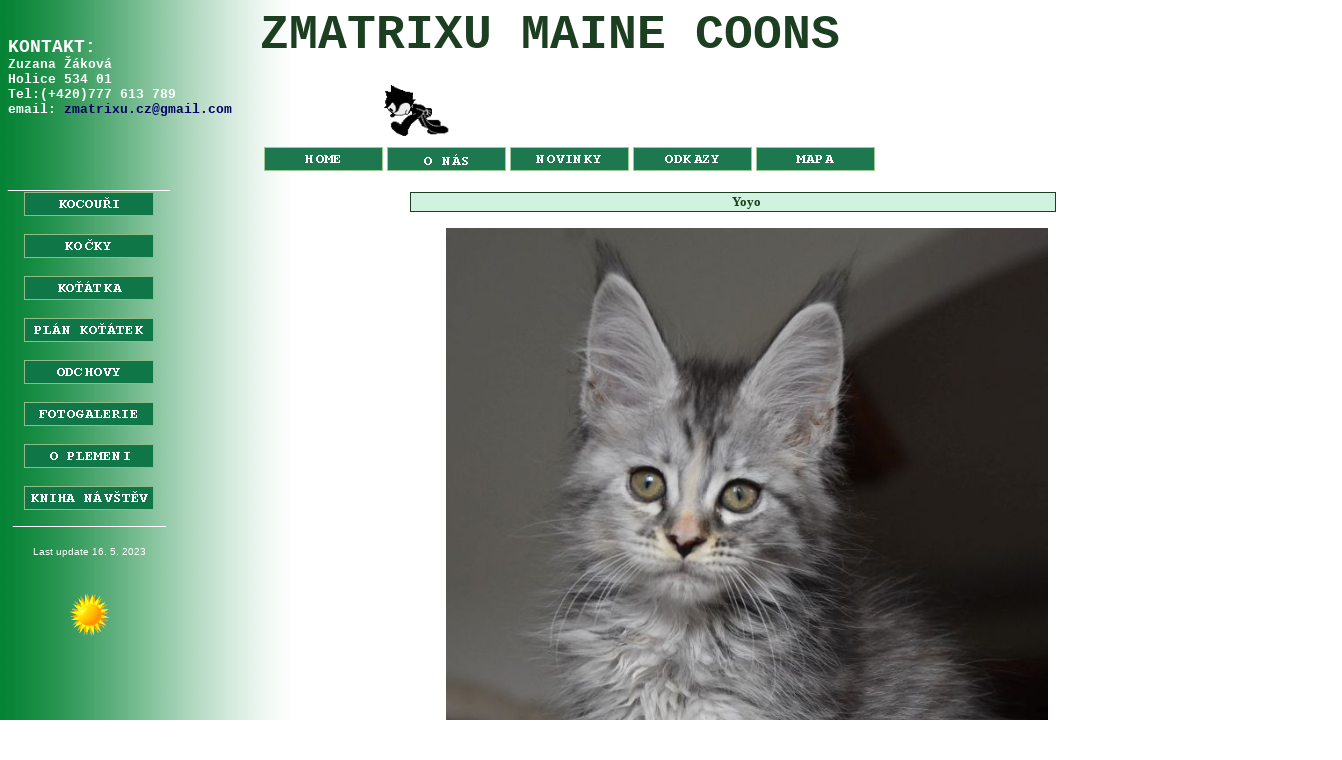

--- FILE ---
content_type: text/html
request_url: https://zmatrixu.com/cz/yoyo.htm
body_size: 1628
content:
<html>

<head>
<meta http-equiv="Content-Type" content="text/html; charset=windows-1252">
<meta http-equiv="Content-Language" content="en-us">
<title>Home Page</title>



<meta name="GENERATOR" content="Microsoft FrontPage 6.0">
<meta name="ProgId" content="FrontPage.Editor.Document">














































































<!--mstheme--><link rel="stylesheet" type="text/css" href="_themes/matrix/matr1111.css"><meta name="Microsoft Theme" content="matrix 1111">
<meta name="Microsoft Border" content="tl, default">
</head>
<SCRIPT language=JavaScript>
  <!-- 
 ScrollSpeed = 150;  
 ScrollChars = 1; 
  function SetupTicker() {
   msg = "         456 32 123 984 069 77 509567 34567 2582 576 87   246987 2 638702         ";
   msg += "     M  A  T  R  I  X  ";
   msg += "     4520 3 52 0543567 5328 0 000 7688765   4235697 20 000 7688765   4235697      ";
   msg += "     M  A  T  R  I  X   ";
 RunTicker(); }
 function RunTicker() {
 window.setTimeout('RunTicker()',ScrollSpeed);
 window.status = msg;
 msg = msg.substring(ScrollChars) + msg.substring(0,ScrollChars); }
 SetupTicker();
 <!-- end -->
</SCRIPT>

<style>
a {text-decoration:none}
a:hover {background-color:#cccccc; color:#FFFFFF; text-decoration:none}
</style>

<base target="_blank">


<body><!--msnavigation--><table border="0" cellpadding="0" cellspacing="0" width="100%"><tr><td>

<div align="left">
	<table border="0" cellpadding="0" cellspacing="0" style="border-collapse: collapse" width="100%" id="AutoNumber1" height="2">
		<tr>
			<td width="20%" height="99">
			<p style="margin-top: 0; margin-bottom: 0">
			<font color="#FFFFFF" face="Courier New" size="4"><b>KONTAKT:</b></font></p>
			<p style="margin-top: 0; margin-bottom: 0">
			<font face="Courier New" size="2"><b><font color="#FFFFFF">Zuzana 
			Žáková&nbsp;<br>
			Holice 534 01&nbsp;<br>
			Tel:<span lang="cs">(+</span>420<span lang="cs">)</span>777 613 789&nbsp;<br>
			email: </font></b></font><b>
			<font color="#000080" face="Courier New" size="2">
			<a href="mailto:zmatrixu.cz@gmail.com">
			<span style="text-decoration: none">zmatrixu.cz@gmail.com</span></a></font></b></td>
			<td width="0%" height="99">
			<table border="0" cellpadding="0" cellspacing="0" style="border-collapse: collapse" width="107%" id="AutoNumber2" height="1">
				<tr>
					<td width="108%" height="1">
					<p align="left" style="margin-top: 0; margin-bottom: 0"><b>
					<font color="#1B3F20" size="7" face="Courier New">
					<span lang="cs">ZMATRIXU MAINE COONS</span></font></b></td>
				</tr>
			</table>
			<p align="center" style="margin-top: 0; margin-bottom: 0">
			<img border="0" src="images/walkingcat.gif" width="220" height="85" align="left" hspace="40"><b><span lang="cs"><font size="2" color="#FFFFFF">&nbsp;
			</font></span></b></td>
		</tr>
		<tr>
			<td width="20%" height="2"><span lang="cs">&nbsp;&nbsp;&nbsp;&nbsp;&nbsp;&nbsp;
			</span></td>
			<td width="0%" height="2"><b><span lang="cs">
			<font size="2" color="#FFFFFF">&nbsp;<a href="../index.htm" target="_top"><img border="0" src="images/tlacitka_html/home.gif" width="119" height="24"></a>
			<a href="index.htm" target="_top">
			<img border="0" src="images/tlacitka_html/o_nas.gif" width="119" height="24"></a>
			<a href="novinky.htm" target="_top">
			<img border="0" src="images/tlacitka_html/novinky.gif" width="119" height="24"></a>
			<a href="odkazy.htm" target="_top">
			<img border="0" src="images/tlacitka_html/odkazy.gif" width="119" height="24"></a>
			<a href="kontakt.htm" target="_top">
			<img border="0" src="images/tlacitka_html/mapa.gif" width="119" height="24"></a></font></span></b></td>
		</tr>
	</table>
</div>

</td></tr><!--msnavigation--></table><!--msnavigation--><table dir="ltr" border="0" cellpadding="0" cellspacing="0" width="100%"><tr><td valign="top" width="1%">

<p style="margin-top: 0; margin-bottom: 0"><font color="#FFFFFF">
<span lang="cs">__________________</span></font></p>
<p align="center" style="margin-top: 0; margin-bottom: 0">
<a href="kocouri/index.htm" target="_top">
<img border="0" src="images/tlacitka_html/kocouri.gif" width="130" height="24"></a></p>
<p align="center" style="margin-top: 0; margin-bottom: 0">&nbsp;</p>
<p align="center" style="margin-top: 0; margin-bottom: 0">
<a href="kocky/index.htm" target="_top">
<img border="0" src="images/tlacitka_html/kocky.gif" width="130" height="24"></a></p>
<p align="center" style="margin-top: 0; margin-bottom: 0">&nbsp;</p>
<p align="center" style="margin-top: 0; margin-bottom: 0">
<a target="_self" href="kotatka.htm">
<img border="0" src="images/tlacitka_html/kotatka.gif" width="130" height="24"></a></p>
<p align="center" style="margin-top: 0; margin-bottom: 0">&nbsp;</p>
<p align="center" style="margin-top: 0; margin-bottom: 0">
<a href="plan_kotat.htm" target="_top">
<img border="0" src="images/tlacitka_html/plan_kotatek.gif" width="130" height="24"></a></p>
<p align="center" style="margin-top: 0; margin-bottom: 0">&nbsp;</p>
<p align="center" style="margin-top: 0; margin-bottom: 0">
<a href="odchovy.htm" target="_top">
<img border="0" src="images/tlacitka_html/odchovy.gif" width="130" height="24"></a></p>
<p align="center" style="margin-top: 0; margin-bottom: 0">&nbsp;</p>
<p align="center" style="margin-top: 0; margin-bottom: 0">
<a href="fotogalerie.htm" target="_top">
<img border="0" src="images/tlacitka_html/fotogalerie.gif" width="130" height="24"></a></p>
<p align="center" style="margin-top: 0; margin-bottom: 0">&nbsp;</p>
<p align="center" style="margin-top: 0; margin-bottom: 0">
<a href="o_plemeni.htm" target="_top">
<img border="0" src="images/tlacitka_html/o_plemeni.gif" width="130" height="24"></a></p>
<p align="center" style="margin-top: 0; margin-bottom: 0">&nbsp;</p>
<p align="center" style="margin-top: 0; margin-bottom: 0">
<a href="http://www.blueboard.cz/kniha_0.php?id=36616" target="_top">
<img border="0" src="images/tlacitka_html/kniha_navstev.gif" width="130" height="24"></a></p>
<p align="center" style="margin-top: 0; margin-bottom: 0"><font color="#FFFFFF">
<span lang="cs">_________________</span></font></p>
<p align="center" style="margin-top: 0; margin-bottom: 0">&nbsp;</p>
<p style="margin-top: 0pt; margin-bottom: 0pt" align="center">
<font size="1" color="#ffffff">Last update 16. 5. 2023</font></p>
<p style="margin-top: 0pt; margin-bottom: 0pt" align="center">&nbsp;</p>
<p style="margin-top: 0pt; margin-bottom: 0pt" align="center">&nbsp;</p>
<p style="margin-top: 0; margin-bottom: 0" align="center">
<img border="0" src="images/sun.gif" width="45" height="44"></p>
<p style="margin-top: 0; margin-bottom: 0" align="center">&nbsp;</p>
<p style="margin-top: 0; margin-bottom: 0" align="center">&nbsp;</p>
<p style="margin-top: 0; margin-bottom: 0" align="center">&nbsp;</p>
<p style="margin-top: 0; margin-bottom: 0" align="center">&nbsp;</p>
<p style="margin-top: 0; margin-bottom: 0" align="center">&nbsp;</p>
<p style="margin-top: 0; margin-bottom: 0" align="center">&nbsp;</p>
<p style="margin-top: 0; margin-bottom: 0" align="center">&nbsp;</p>
<p style="margin-top: 0; margin-bottom: 0" align="center">&nbsp;</p>
<p style="margin-top: 0; margin-bottom: 0" align="center">&nbsp;</p>
<p style="margin-top: 0; margin-bottom: 0" align="center">&nbsp;</p>
<p style="margin-top: 0; margin-bottom: 0" align="center">&nbsp;</p>
<p style="margin-top: 0; margin-bottom: 0" align="center">&nbsp;</p>
<p style="margin-top: 0; margin-bottom: 0" align="center">&nbsp;</p>
<p style="margin-top: 0; margin-bottom: 0" align="center">&nbsp;</p>
            
</td><td valign="top" width="24"></td><!--msnavigation--><td valign="top">
<div align="center">
        <center>
<div align="center">
        <center>
<div align="center">
        <center>
		<p align="center" style="margin-left: 70; margin-right: 40; margin-top: 0; margin-bottom: 0">&nbsp;</p>
        </center>
</div>

      <div align="center">
        <center>
        <table border="1" cellpadding="0" cellspacing="0" style="border:1px solid #1B3F20; border-collapse: collapse; padding-left:4; padding-right:4; padding-top:1; padding-bottom:1" width="60%" id="table13" bgcolor="#ADE9C8">
          <tr>
            <td width="100%" style="border: 1px solid #1B3F20; padding-left: 4; padding-right: 4; padding-top: 1; padding-bottom: 1" bgcolor="#D0F2DF">
<p align="center" style="margin-left: 70; margin-right: 40; margin-top: 0; margin-bottom: 0">
<b><font face="Verdana" size="2" color="#1B3F20">Yoyo&nbsp; </font></b></td>
          </tr>
        </table>
        </center>
</div>

        </center>
</div>
        </center>
</div>
<p align="center">&nbsp;&nbsp;&nbsp;&nbsp;&nbsp;&nbsp;&nbsp;
<img border="0" src="images/vrh_yt.3/10w/yoyo.29.jpg" width="602" height="800">&nbsp;
<img border="0" src="images/vrh_yt.3/10w/yoyo.26.jpg" width="543" height="800"></p>
<p align="center"><!--msnavigation--></td></tr><!--msnavigation--></table></body>

</html>

--- FILE ---
content_type: text/css
request_url: https://zmatrixu.com/cz/_themes/matrix/matr1111.css
body_size: 2571
content:
.mstheme
{
	separator-image: url(anetrule.gif);
	list-image-1: url(anetbul1.gif);
	list-image-2: url(anetbul2.gif);
	list-image-3: url(anetbul3.gif);
	nav-banner-image: url(anetbanr.gif);
	navbutton-horiz-normal: url(anethbtn.gif);
	navbutton-horiz-hovered: url(anethhov.gif);
	navbutton-horiz-pushed: url(anethsel.gif);
	navbutton-vert-normal: url(anetvbtn.gif);
	navbutton-vert-hovered: url(anetvhov.gif);
	navbutton-vert-pushed: url(anetvsel.gif);
	navbutton-home-normal: url(anethom.gif);
	navbutton-home-hovered: url(anethomh.gif);
	navbutton-home-pushed: url(blhomep.gif);
	navbutton-next-normal: url(anetnxt.gif);
	navbutton-next-hovered: url(anetnxth.gif);
	navbutton-next-pushed: url(blnextp.gif);
	navbutton-prev-normal: url(anetbck.gif);
	navbutton-prev-hovered: url(anetbckh.gif);
	navbutton-prev-pushed: url(blprevp.gif);
	navbutton-up-normal: url(anetup.gif);
	navbutton-up-hovered: url(anetuph.gif);
	navbutton-up-pushed: url(blupp.gif);
}
.mstheme-bannertxt
{
	font-family: Courier New;
	color: rgb(19, 35, 191);
	font-size: 6;
	font-style: normal;
	font-weight: bold;
	text-align: center;
	vertical-align: middle;
}
.mstheme-horiz-navtxt
{
	font-family: trebuchet ms, Arial, Helvetica;
	color: rgb(0, 0, 102);
	font-size: 1;
	font-style: normal;
	font-weight: normal;
}
.mstheme-vert-navtxt
{
	font-family: trebuchet ms, Arial, Helvetica;
	color: rgb(0, 0, 102);
	font-size: 1;
	font-style: normal;
	font-weight: normal;
}
.mstheme-navtxthome
{
	font-family: trebuchet ms, Arial, Helvetica;
	color: rgb(0, 0, 102);
	font-size: 1;
	font-style: normal;
	font-weight: normal;
}
.mstheme-navtxtnext
{
	font-family: trebuchet ms, Arial, Helvetica;
	color: rgb(0, 0, 102);
	font-size: 1;
	font-style: normal;
	font-weight: normal;
}
.mstheme-navtxtprev
{
	font-family: trebuchet ms, Arial, Helvetica;
	color: rgb(0, 0, 102);
	font-size: 1;
	font-style: normal;
	font-weight: normal;
}
.mstheme-navtxtup
{
	font-family: trebuchet ms, Arial, Helvetica;
	color: rgb(0, 0, 102);
	font-size: 1;
	font-style: normal;
	font-weight: normal;
}
ul
{
	list-style-image: url(anetbul1.gif);
}
ul ul
{
	list-style-image: url(anetbul2.gif);
}
ul ul ul
{
	list-style-image: url(anetbul3.gif);
}
a:link
{
	color: rgb(0, 0, 102);
}
a:active
{
	color: rgb(0, 0, 128);
}
a:visited
{
	color: rgb(128, 128, 128);
}
body
{
	background-color: rgb(255, 255, 255);
	color: rgb(19, 121, 191);
}
table
{
	table-border-color-light: rgb(51, 153, 255);
	table-border-color-dark: rgb(51, 153, 255);
}
h1
{
	color: rgb(0, 0, 102);
}
h2
{
	color: rgb(0, 0, 0);
}
h3
{
	color: rgb(19, 35, 191);
}
h4
{
	color: rgb(191, 89, 19);
}
h5
{
	color: rgb(19, 35, 191);
}
h6
{
	color: rgb(191, 89, 19);
}
button
{
	background-color: rgb(0, 0, 0);
	color: rgb(255, 255, 255);
}
label
{
	color: rgb(0, 0, 0);
}
.mstheme-text
{
}
textarea
{
	color: rgb(0, 0, 0);
}
fieldset
{
	color: rgb(0, 0, 0);
}
legend
{
	color: rgb(0, 0, 0);
}
select
{
	color: rgb(0, 0, 0);
}
caption
{
	color: rgb(0, 0, 0);
}
th
{
	color: rgb(0, 0, 0);
}
.ms-addnew { font-weight: normal; font-size: .68em; text-decoration: none; font-family: Trebuchet MS, sans-serif; color: #009999;  } .ms-announcementtitle { font-weight: normal;  } .ms-appt { height: 18px; border-bottom-width: 2px; border-left-style: solid; border-bottom-color: #cccc00; background-color: #ffffcc; border-left-color: #cccc00; border-top-style: solid; overflow: hidden; border-bottom-style: solid; border-right-width: 2px; text-align: center; vertical-align: middle; border-top-width: 2px; border-right-color: #cccc00; border-top-color: #cccc00; font-size: 8pt; color: black; border-left-width: 2px; border-right-style: solid;  } .ms-appt a { color: #000000;  } .ms-appt a:hover { color: red;  } .ms-authoringcontrols { font-family: Trebuchet MS, sans-serif; font-size: 9pt; background-color: #ffffcc; color: #000000;  } .ms-banner { font-family: Trebuchet MS, sans-serif; color: #330066; font-size: 10pt;  } .ms-banner a:link { color: #330066; text-decoration: none; font-family: Trebuchet MS, sans-serif; font-size: 10pt; font-weight: normal;  } .ms-banner a:visited { font-size: 10pt; font-family: Trebuchet MS, sans-serif; text-decoration: none; color: #330066; font-weight: normal;  } .ms-bannerframe { background-color: #ffffff;  } .ms-cal { border-collapse: collapse; table-layout: fixed; cursor: default; font-family: Arial, sans-serif;  } .ms-calbot { border-left-style: solid; border-right-width: 1px; border-bottom-width: 1px; height: 2px; border-right-color: black; border-top-style: none; border-left-width: 1px; border-bottom-color: black; border-left-color: black; border-top-width: medium; border-right-style: solid; border-top-color: inherit; border-bottom-style: solid;  } .ms-caldow { border-left-width: 1px; border-right-style: solid; border-left-color: black; border-top-style: solid; font-size: 10pt; font-weight: bold; vertical-align: top; border-right-width: 1px; text-align: center; border-left-style: solid; height: 20px; border-right-color: black; border-top-width: 1px; border-top-color: black;  } .ms-caldowdown { vertical-align: middle; font-family: Arial, sans-serif; color: #000000; font-weight: bold; text-align: center;  } .ms-caldown { vertical-align: top; color: #000000; text-align: left; font-size: 8pt;  } .ms-calhead { border-bottom-width: medium; font-size: 16pt; border-bottom-color: inherit; border-top-width: medium; border-right-style: none; border-left-color: inherit; padding-top: 2px; color: #ffffff; border-top-color: inherit; padding-right: 2px; border-bottom-style: none; background-color: #669999; border-right-width: medium; border-left-style: none; font-family: Arial, sans-serif; border-right-color: inherit; padding-left: 2px; text-align: center; border-top-style: none; border-left-width: medium; padding-bottom: 2px;  } .ms-calmid { height: 20px; border-right-style: solid; border-left-style: solid; border-right-width: 1px; border-right-color: black; border-left-width: 1px; border-left-color: black;  } .ms-calspacer { border-left-width: 1px; border-left-color: black; border-right-style: solid; height: 4px; border-left-style: solid; border-right-width: 1px; border-right-color: black;  } .ms-caltop { border-top-style: solid; border-left-width: 1px; border-left-color: black; width: 14%; border-top-color: black; border-right-width: 1px; border-right-color: black; border-left-style: solid; height: 30px; font-size: 10pt; border-right-style: solid; vertical-align: top; border-top-width: 1px;  } .ms-datepicker { border-right-style: outset; background-color: #ffffff; border-right-width: 2px; cursor: default; border-bottom-width: 2px; border-top-style: outset; border-right-color: activeborder; border-bottom-color: activeborder; border-left-style: outset; font-family: Arial, sans-serif; border-top-width: 2px; border-left-width: 2px; border-bottom-style: outset; border-top-color: activeborder; border-left-color: activeborder;  } .ms-datepickeriframe { background:white; display: none; position: absolute;   } .ms-descriptiontext { color: #000000; font-family: Trebuchet MS, sans-serif; font-size: 9pt;  } .ms-descriptiontext a { color: #009999; font-family: Trebuchet MS, sans-serif; font-size: 9pt;  } .ms-discussiontitle { font-weight: bold; color: #000000; font-family: Trebuchet MS, sans-serif; font-size: 10pt;  } .ms-dpday { border-top-style: none; border-left-color: inherit; border-left-style: none; border-bottom-width: medium; border-top-color: inherit; border-right-width: medium; font-size: 8pt; border-bottom-color: inherit; border-right-color: inherit; border-left-width: medium; text-align: center; border-bottom-style: none; border-right-style: none; border-top-width: medium;  } .ms-dpdow { border-bottom-width: 1px; border-left-color: inherit; border-bottom-color: black; border-right-width: medium; font-size: 8pt; font-weight: bold; border-right-color: inherit; border-left-style: none; vertical-align: top; border-bottom-style: solid; border-top-style: none; border-left-width: medium; text-align: center; border-right-style: none; border-top-width: medium; border-top-color: inherit;  } .ms-dpfoot { border-top-style: solid; text-align: center; border-left-width: medium; border-right-width: medium; border-left-color: inherit; font-size: 8pt; border-right-color: inherit; border-top-color: inherit; border-bottom-width: medium; border-left-style: none; border-bottom-color: inherit; border-right-style: none; height: 24px; border-bottom-style: none; font-style: italic; border-top-width: 1px;  } .ms-dphead { border-bottom-style: none; border-left-color: inherit; border-top-width: medium; border-top-color: inherit; border-left-style: none; border-bottom-color: inherit; border-right-style: none; font-weight: bold; color: #ffffff; border-top-style: none; border-left-width: medium; border-right-width: medium; text-align: center; border-right-color: inherit; border-bottom-width: medium; font-size: 8pt; background-color: #669999;  } .ms-dpnonmonth { border-top-width: medium; border-bottom-style: none; border-top-color: inherit; font-size: 8pt; color: gray; border-bottom-width: medium; border-left-style: none; border-right-style: none; border-top-style: none; border-bottom-color: inherit; border-left-width: medium; border-right-width: medium; border-left-color: inherit; text-align: center; border-right-color: inherit;  } .ms-dpselectedday { border-top-style: none; border-left-width: medium; border-right-width: medium; border-left-color: inherit; border-right-color: inherit; border-bottom-style: none; font-size: 8pt; border-top-color: inherit; border-left-style: none; background-color: #ffffcc; border-right-style: none; border-bottom-width: medium; border-bottom-color: inherit; border-top-width: medium; text-align: center;  } .ms-filedialog td { height: 16px;  } .ms-formbody { text-align: left; color: #000000; font-size: 9pt; font-family: Trebuchet MS, sans-serif;  } .ms-formdescription { font-size: 9pt; font-family: Trebuchet MS, sans-serif; color: #000000;  } .ms-formdescription a { text-decoration: underline; color: #009999;  } .ms-formlabel { color: #000000; text-align: left; font-family: Trebuchet MS, sans-serif; font-size: 9pt; font-weight: normal;  } .ms-homepagetitle { color: #330066; text-decoration: none; font-family: Trebuchet MS, sans-serif; font-weight: bold; font-size: 11pt;  } :hover.ms-homepagetitle { text-decoration: underline; color: #330066;  } .ms-input { font-family: Arial, sans-serif; font-size: 9pt;  } .ms-itemheader a { text-decoration: none; font-family: Trebuchet MS, sans-serif; font-weight: normal; font-size: 10pt; color: #009999;  } .ms-itemheader a:hover { text-decoration: underline; color: #cccc00;  } .ms-itemheader a:visited { color: #666699; text-decoration: none;  } .ms-itemheader a:visited:hover { text-decoration: underline;  } .ms-long { font-family: Arial, sans-serif; width: 300px; font-size: 9pt;  } .ms-main { border-right-style: solid; border-right-color: #ffffff; border-right-width: 0px;  } .ms-nav a { font-size: 9pt; text-decoration: none; font-family: Trebuchet MS, sans-serif; font-weight: normal; color: #009999;  } .ms-nav a:hover { text-decoration: underline; color: #cccc00;  } .ms-nav a:visited { color: #666699;  } .ms-nav td { font-weight: normal; font-size: 9pt; font-family: Trebuchet MS, sans-serif; color: #000000;  } .ms-nav th { text-align: left; font-family: Trebuchet MS, sans-serif; font-weight: normal; color: #000000; font-size: .68em;  } .ms-navframe { color: #000000;  } .ms-pagetitle { color: #669999; font-weight: normal; font-family: Trebuchet MS, sans-serif; font-size: 14pt;  } .ms-pagetitle a { text-decoration: underline; color: #669999;  } .ms-pagetitle a:hover { text-decoration: underline; color: #669999;  } .ms-propertysheet { font-size: 9pt; font-family: Trebuchet MS, sans-serif;  } .ms-propertysheet a { color: #009999; text-decoration: none;  } .ms-propertysheet a:hover { color: #cccc00; text-decoration: underline;  } .ms-propertysheet a:visited { color: #666699; text-decoration: none;  } .ms-propertysheet a:visited:hover { text-decoration: underline;  } .ms-propertysheet th { font-size: 9pt; font-family: Trebuchet MS, sans-serif; font-weight: normal; color: #000000;  } .ms-radiotext { text-align: left; font-size: 10pt; font-family: Arial, sans-serif; cursor: default; height: 19px;  } .ms-searchbox { width: 100%;  } .ms-sectionheader { font-family: Trebuchet MS, sans-serif; color: #330066; font-size: 10pt;  } .ms-sectionline { background-color: #cccc00; height: 1px;  } .ms-selected { color: #000000; background-color: #ffffcc;  } .ms-selected span { color: #000000;  } .ms-separator { font-size: 10pt; color: #666699;  } .ms-titlearea { color: #000000; font-family: Trebuchet MS, sans-serif; font-size: 9pt;  } .ms-titleareaframe { color: #cc9933;  } .ms-toolbar { font-size: 9pt; text-decoration: none; color: #330066; font-family: Trebuchet MS, sans-serif;  } .ms-vb { font-family: Trebuchet MS, sans-serif; height: 18px; font-size: 9pt; vertical-align: top; color: #000000;  } .ms-vb a { text-decoration: none; color: #009999;  } .ms-vb a:hover { color: #cccc00; text-decoration: underline;  } .ms-vb a:visited { text-decoration: none; color: #666699;  } .ms-vb a:visited:hover { text-decoration: underline;  } .ms-verticaldots { background-position: right 50%; background-repeat: repeat-y; background-image: url('bluedot.gif');   } .ms-vh { font-family: Trebuchet MS, sans-serif; text-decoration: none; color: #330066; text-align: left; font-weight: normal; font-size: 9pt;  } .ms-vh a { color: #009999; text-decoration: none;  } .ms-vh a:hover { text-decoration: underline;  } .ms-viewselect a:link { font-family: Trebuchet MS, sans-serif; font-size: 9pt; color: #009999;  } .ms-wvsel { color: #3366cc;  } .mstheme { top-bar-button: url(greenbkgnd.gif); navbutton-background-color: rgb(255,255,255);  } .mstheme-topbar-font { color: rgb(255,255,255); font-size: 8pt; font-family: trebuchet ms, Arial, Helvetica;  } body { font-family: trebuchet ms, Arial, Helvetica; background-image: url('greenbkgnd.gif');  } button { border-top-style: solid; border-left-width: 1pt; border-right-style: solid; font-size: 8pt; border-bottom-width: 1pt; border-right-width: 1pt; border-left-style: solid; font-style: normal; border-bottom-style: solid; border-top-width: 1pt; font-family: trebuchet ms, Arial, Helvetica;  } caption { font-style: normal; font-family: trebuchet ms, Arial, Helvetica; font-size: 14pt;  } fieldset { border-top-width: 1pt; font-style: normal; border-bottom-style: solid; border-left-style: solid; font-size: 8pt; border-right-style: solid; border-bottom-width: 1pt; font-family: trebuchet ms, Arial, Helvetica; border-left-width: 1pt; border-right-width: 1pt; border-top-style: solid;  } h1 { font-family: trebuchet ms, Arial, Helvetica; font-weight: normal; text-align: none; font-style: normal; font-size: 24pt; vertical-align: none;  } h2 { font-style: normal; font-weight: normal; font-size: 18pt; font-family: trebuchet ms, Arial, Helvetica;  } h3 { font-weight: normal; font-style: normal; font-family: trebuchet ms, Arial, Helvetica; font-size: 14pt;  } h4 { font-weight: normal; font-size: 12pt; font-style: normal; font-family: trebuchet ms, Arial, Helvetica;  } h5 { font-weight: normal; font-size: 10pt; font-style: normal; font-family: trebuchet ms, Arial, Helvetica;  } h6 { font-weight: normal; font-style: normal; font-size: 8pt; font-family: trebuchet ms, Arial, Helvetica;  } img.ms-button { cursor: hand;  } label { font-style: normal; font-size: 8pt; font-family: trebuchet ms, Arial, Helvetica;  } label, .mstheme-label { font-size: 8pt; font-style: normal; font-family: trebuchet ms, Arial, Helvetica;  } legend { font-style: normal; font-size: 8pt; font-family: trebuchet ms, Arial, Helvetica;  } marquee { font-family: trebuchet ms, Arial, Helvetica; font-size: 14pt;  } select { border-style:solid; font-family: trebuchet ms, Arial, Helvetica; font-style: normal; font-size: 8pt;   } table { font-style: normal; font-family: trebuchet ms, Arial, Helvetica;  } textarea { border-style:solid; font-size: 8pt; font-family: trebuchet ms, Arial, Helvetica; font-style: normal;   } th { font-family: trebuchet ms, Arial, Helvetica; font-style: normal;  } 